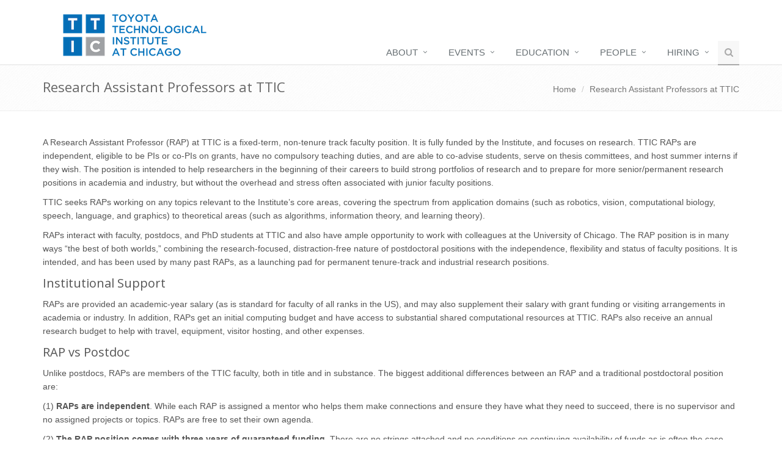

--- FILE ---
content_type: text/html
request_url: https://ttic.edu/research-assistant-professor/
body_size: 5657
content:
<!DOCTYPE html>


<html lang="en">
<head>

  <title>TTIC Research Assistant Professors at TTIC</title>

	
	<meta charset="utf-8">
	<meta name="viewport" content="width=device-width, initial-scale=1.0">
	<meta name="description" content="">
	<meta name="author" content="">

	
	<link rel="shortcut icon" href="/favicon.ico">

	
	<link rel='stylesheet' type='text/css' href='//fonts.googleapis.com/css?family=Open+Sans:400,300,600&amp;subset=cyrillic,latin'>
	<link rel='stylesheet' type='text/css' href='https://cdnjs.cloudflare.com/ajax/libs/font-awesome/6.7.2/css/all.min.css'>

	
	<link rel="stylesheet" href="/assets/plugins/bootstrap/css/bootstrap.min.css">
	<link rel="stylesheet" href="/assets/css/style.css">

	
	<link rel="stylesheet" href="/assets/css/headers/header-default.css">
	<link rel="stylesheet" href="/assets/css/footers/footer-v1.css">

	
	<link rel="stylesheet" href="/assets/plugins/animate.css">
	<link rel="stylesheet" href="/assets/plugins/line-icons/line-icons.css">
	<link rel="stylesheet" href="/assets/plugins/font-awesome/css/font-awesome.min.css">
  <link rel="stylesheet" href="/assets/plugins/parallax-slider/css/parallax-slider.css">

	
	<link rel="stylesheet" href="/assets/css/theme-colors/blue.css" id="style_color">

	
	<link rel="stylesheet" href="/assets/css/custom.css">

	
  <script
    src="https://tracking.ttic.edu/api/script.js"
    data-site-id="f6a7836eac70"
    defer
></script>
  

</head>

<body>
	<div class="wrapper">
		
		<div class="header">
			<div class="container">
				
				<a class="logo" href="/">
					<img src="/img/logo.png" alt="Logo">
				</a>
				

	
				<button type="button" class="navbar-toggle" data-toggle="collapse" data-target=".navbar-responsive-collapse">
					<span class="sr-only">Toggle navigation</span>
					<span class="fa fa-bars"></span>
				</button>
				
			</div>

			
			<div class="collapse navbar-collapse mega-menu navbar-responsive-collapse">
				<div class="container">
					<ul class="nav navbar-nav">

            
            <li class="dropdown">
              <a href="javascript:void(0);" class="dropdown-toggle" data-toggle="dropdown">
                About
              </a>
              <ul class="dropdown-menu">
                <li><a href="/about">About TTIC</a></li>
                <li><a href="/awards-honors">Awards and Honors</a></li>
                <li><a href="/timeline">Timeline & History</a></li>
                <li><a href="/dl/annual_report.pdf">Annual Report</a></li>
                <li><a href="/outreach">Community & Outreach</a></li> 
                <li><a href="/computing-at-ttic">Computing at TTIC</a></li>
                <li><a href="/industry-affiliate-program">Industry Affiliates Program</a></li>
                <li><a href="/news">News</a></li>
                <li><a href="/faq">FAQ</a></li>
                <li><a href="/ttij">About TTIJ</a></li>
                <li><a href="/contact">Contact</a></li>
              </ul>
            </li>
						

            
            <li class="dropdown">
              <a href="javascript:void(0);" class="dropdown-toggle" data-toggle="dropdown">
                Events
              </a>
              <ul class="dropdown-menu">
                <li><a href="/dls">Distinguished Lecture Series</a></li>
                <li><a href="/colloquium">TTIC Colloquium</a></li>
                <li><a href="/young-researcher">Young Researcher Seminar Series</a></li>
                <li><a href="/research-at-ttic">Research at TTIC</a></li>
                <li><a href="/workshops">Workshops</a></li>
                <li><a href="/calendar">Calendar</a></li>
              </ul>
            </li>

            
            <li class="dropdown">
              <a href="javascript:void(0);" class="dropdown-toggle" data-toggle="dropdown">
                Education
              </a>
              <ul class="dropdown-menu">
                <li><a href="/courses">Courses</a></li>
                <li><a href="/phd-program">PhD Program</a></li>
                <li><a href="/studentapplication">Admissions</a></li>
                <li><a href="/student-life">Student Life</a></li>
                <li><a href="/financial-support">Financial Support</a></li>
                <li><a href="/international">International Scholars</a></li>
                <li><a href="/currentstudent">For Current Students</a></li>
                <li><a href="/alumni-services">Alumni Services</a></li>
              </ul>
            </li>
            

            
            <li class="dropdown">
              <a href="javascript:void(0);" class="dropdown-toggle" data-toggle="dropdown">
                People
              </a>
              <ul class="dropdown-menu">
                <li><a href="/faculty">Faculty</a></li>
                <li><a href="/postdoc">Postdoctoral</a></li>
                <li><a href="/students">Students</a></li>
                <li><a href="/administrative">Administrative</a></li>
                <li><a href="/board">Board of Trustees</a></li>
                <li><a href="/eac">External Advisory Committee</a></li>
                <li><a href="/highlights">Highlights</a></li>
                <li><a href="/faculty-alumni">Faculty Alumni</a></li>
                <li><a href="/postdoctoral-alumni">Postdoctoral Alumni</a></li>
                <li><a href="/student-alumni">Student Alumni</a></li>
              </ul>
            </li>
            

            
            <li class="dropdown">
              <a href="javascript:void(0);" class="dropdown-toggle" data-toggle="dropdown">
                Hiring
              </a>
              <ul class="dropdown-menu">
                <li><a href="/faculty-hiring">Tenure-track Faculty</a></li>
                <li><a href="/faculty-hiring">Research Faculty</a></li>
                <li><a href="/visiting-senior-hiring">Visiting Faculty</a></li>
                <li><a href="/visiting-senior-hiring">Senior Faculty</a></li>
                <li><a href="/postdoc-hiring">Postdoctoral Scholars</a></li>
                <li><a href="/visiting-student">Visiting Student/Intern</a></li>
                <li><a href="/staff-hiring">Staff</a></li>
                <li><a href="/outreach">Community & Outreach</a></li> 
              </ul>
            </li>
            

						
						<li>
							<i class="search fa fa-search search-btn"></i>
							<div class="search-open">
                <form action="//google.com/search" method="get" accept-charset="UTF-8" role="search">
								<div class="input-group animated fadeInDown">
									<input type="search" name="q" results="0" class="form-control" placeholder="Search">
                  <input type="hidden" name="q" value="site:http://www.ttic.edu/">
									<span class="input-group-btn">
										<button class="btn-u" type="submit">Go</button>
									</span>
								</div>
                </form>
							</div>
						</li>
						
					</ul>
				</div>
			</div>
		</div>
		

    
		<div class="breadcrumbs">
			<div class="container">
        <h1 class="pull-left">Research Assistant Professors at TTIC</h1>
        
          
        
        
        
				<ul class="pull-right breadcrumb">
          <li><a href="/">Home</a></li>
          
            
              
              
                  <li><a href='http://www.ttic.edu/research-assistant-professor'>Research Assistant Professors at TTIC</a></li>
                  
              
            
          
            
              
              
            
          
				</ul>
			</div>
		</div>
		



<div class="container content height-500">
  

<p>A Research Assistant Professor (RAP) at TTIC is a fixed-term, non-tenure track faculty position. It is fully funded by the Institute, and focuses on research. TTIC RAPs are independent, eligible to be PIs or co-PIs on grants, have no compulsory teaching duties, and are able to co-advise students, serve on thesis committees, and host summer interns if they wish. The position is intended to help researchers in the beginning of their careers to build strong portfolios of research and to prepare for more senior/permanent research positions in academia and industry, but without the overhead and stress often associated with junior faculty positions.</p>

<p>TTIC seeks RAPs working on any topics relevant to the Institute’s core areas, covering the spectrum from application domains (such as robotics, vision, computational biology, speech, language, and graphics) to theoretical areas (such as algorithms, information theory, and learning theory).</p>

<p>RAPs interact with faculty, postdocs, and PhD students at TTIC and also have ample opportunity to work with colleagues at the University of Chicago. The RAP position is in many ways “the best of both worlds,” combining the research-focused, distraction-free nature of postdoctoral positions with the independence, flexibility and status of faculty positions. It is intended, and has been used by many past RAPs, as a launching pad for permanent tenure-track and industrial research positions.</p>

<h3 id="institutional-support">Institutional Support</h3>

<p>RAPs are provided an academic-year salary (as is standard for faculty of all ranks in the US), and may also supplement their salary with grant funding or visiting arrangements in academia or industry. In addition, RAPs get an initial computing budget and have access to substantial shared computational resources at TTIC. RAPs also receive an annual research budget to help with travel, equipment, visitor hosting, and other expenses.</p>

<h3 id="rap-vs-postdoc">RAP vs Postdoc</h3>

<p>Unlike postdocs, RAPs are members of the TTIC faculty, both in title and in substance. The biggest additional differences between an RAP and a traditional postdoctoral position are:</p>

<p>(1) <strong>RAPs are independent</strong>. While each RAP is assigned a mentor who helps them make connections and ensure they have what they need to succeed, there is no supervisor and no assigned projects or topics. RAPs are free to set their own agenda.</p>

<p>(2) <strong>The RAP position comes with three years of guaranteed funding</strong>. There are no strings attached and no conditions on continuing availability of funds as is often the case with postdocs.</p>

<p>(3) <strong>RAPs are eligible to serve as PIs on grants</strong>, which is not typically possible in postdoctoral positions.</p>

<p>(4) <strong>RAPs can select and supervise visiting students</strong>. These students are funded by the research budget provided by TTIC, by external funds, and/or by sharing funding with other TTIC faculty members.</p>

<h3 id="rap-vs-assistant-professor">RAP vs. Assistant Professor</h3>

<p>The main difference is that RAP is a fixed-term appointment (the full term is three years, although some RAPs choose to go on the job market for their next position and leave earlier). The RAP position offers many of the advantages and perks of a typical tenure-track assistant professor, but without most of the associated stress:</p>

<p>(1) <strong>RAPs do not have to teach. However, they can teach if they choose to</strong>. Some past RAPs have taught core TTIC courses, and others have offered courses of their own design.</p>

<p>(2) <strong>RAPs can and usually do work with students</strong> (at TTIC and at the University of Chicago), but are not expected to support them financially. RAPs do not serve as sole primary advisors for TTIC PhD students, but often are co-advisors.</p>

<p>(3) <strong>RAPs are not expected to raise extramural funds</strong>, but if they choose, they may be PIs or co-PIs on grant proposals, to both government agencies and corporate sponsors. Many RAPs do this to build skills in grant writing, to establish connections with peers and funding agencies, and to obtain additional funding for their work. In most cases, when an RAP receives a grant at TTIC and then accepts a faculty position elsewhere, the balance at the end of the RAP position can be transferred to the new institution, helping the newly minted tenure-track faculty hit the ground running.</p>

<p>(4) <strong>RAPs are not required to engage in internal service at the Institute</strong>, although they often choose to serve on thesis committees of students they advise, participate in the faculty hiring process, and get involved in other ways such as workshop organization.</p>

<h3 id="rap-vs-research-scientist-and-similar-positions">RAP vs. “Research Scientist” and similar positions</h3>

<p>Many academic institutions have non-tenure track positions, often with “research” in the title. These are usually “soft money” positions, with the salary and research budget tied to a specific project or topic and/or working with a particular team, and they often lack guarantees beyond a single year or less. In contrast, RAPs have a guaranteed salary and budget for three years and are fully independent in their choice of research topics and collaborators. More generally, while many traditional non-tenure track research positions are intended as a career track parallel to tenured faculty, RAPs are designed to be a fixed-term stepping stone position.</p>

<h3 id="current-and-past-raps">Current and past RAPs</h3>

<p>Current RAPs are listed on TTIC’s <a href="/faculty">Faculty page</a>. Previous RAPs can be seen on our <a href="/faculty-alumni">Faculty Alumni</a> page. Many of them have gone on to tenure-track positions in top academic institutions and to research scientist positions at leading industrial research labs.</p>

<h3 id="hiring">Hiring</h3>

<p>To apply for a Research Assistant Professor please visit the <a href="/faculty-hiring">hiring page</a>.</p>

</div>


		
		<div id="footer-v2" class="footer-v2">
			<div class="footer">
				<div class="container">
					<div class="row">
						
						<div class="col-md-4 md-margin-bottom-40">
							<a href="/"><img id="logo-footer" class="footer-logo" width="175" src="/img/logo-square.jpg" alt=""></a>
							<p class="margin-bottom-20">Our mission is to achieve international impact through world-class research and education in fundamental computer science and information technology.</p>
						</div>
						

						
						<div class="col-md-4 md-margin-bottom-40">
							<div class="headline"><h2 class="heading-sm">Internal Links</h2></div>
							<ul class="list-unstyled link-list">
								<li><a href="http://intranet.ttic.edu">Intranet</a><i class="fa fa-angle-right"></i></li>
								<li><a href="http://it.ttic.edu">IT Docs</a><i class="fa fa-angle-right"></i></li>
								<li><a href="/currentstudent">Current Students</a><i class="fa fa-angle-right"></i></li>
								<li><a href="/dhsm-resources">Discrimination, Harassment and <br />Sexual Misconduct Resources</a><i class="fa fa-angle-right"></i></li>
                <li><a href="/housing-insecurity-support">Housing Insecurity Support</a><i class="fa fa-angle-right"></i></li>
								<li><a href="/notice-of-non-discrimination">Notice of Non-Discrimination</a><i class="fa fa-angle-right"></i></li>
                <li><a href="http://ttic.edu/facilities-request">Facilities Request</a><i class="fa fa-angle-right"></i></li>
                <li><a href="http://ttic.edu/guest-seating-request">Guest Seating Request</a><i class="fa fa-angle-right"></i></li>
								<li><a href="/ibhe">IBHE Complaint</a><i class="fa fa-angle-right"></i></li>
                <li><a href="/speaker-consent-form">Speaker Consent Form</a><i class="fa fa-angle-right"></i></li>
							</ul>
						</div>
						

						
            
						

						
						<div class="col-md-4 md-margin-bottom-40">
							<div class="headline"><h2 class="heading-sm">Contact Us</h2></div>
							<address class="md-margin-bottom-40">
								<i class="fa fa-home"></i>6045 South Kenwood Ave<br />Chicago, IL 60637<br />
								<i class="fa fa-phone"></i>Phone: 773 834 2500<br />
								<i class="fa fa-globe"></i>Website: <a href="http://www.ttic.edu">www.ttic.edu</a> <br />
								<i class="fa fa-envelope"></i>Email: <a href="mailto:contact@ttic.edu">contact@ttic.edu</a> <br />
                <i class="fa fa-instagram"></i>Instagram: <a href="https://instagram.com/ttic_connect">@ttic_connect</a><br />
                <i class="fa fa-linkedin"></i>LinkedIn: <a href="https://www.linkedin.com/company/toyota-technological-institute-at-chicago-ttic-">TTIC</a><br />
                <i class="fa fa-twitter"></i>Twitter: <a href="https://www.twitter.com/TTIC_Connect">@TTIC_Connect</a> <br />
                <i class="fa-brands fa-bluesky"></i>BlueSky: <a href="https://bsky.app/profile/tticconnect.bsky.social">@TTICconnect.bsky.social</a> <br />
                <i class="fa fa-youtube"></i>YouTube: <a href="https://www.youtube.com/@ttic_connect">@TTIC_Connect</a>
							</address>
						</div>
						
					</div>
				</div>
			</div>

			<div class="copyright">
				<div class="container">
					<p class="text-center">Copyright &copy; <script type="text/javascript">document.write(new Date().getFullYear());</script> <a href="/">Toyota Technological Institute at Chicago</a></p>
				</div>
			</div>
		</div>
		
	</div>

	
	<script type="text/javascript" src="/assets/plugins/jquery/jquery.min.js"></script>
	<script type="text/javascript" src="/assets/plugins/jquery/jquery-migrate.min.js"></script>
	<script type="text/javascript" src="/assets/plugins/bootstrap/js/bootstrap.min.js"></script>
	
	<script type="text/javascript" src="/assets/plugins/back-to-top.js"></script>
	<script type="text/javascript" src="/assets/plugins/smoothScroll.js"></script>
  <script type="text/javascript" src="/assets/plugins/parallax-slider/js/modernizr.js"></script>
  <script type="text/javascript" src="/assets/plugins/parallax-slider/js/jquery.cslider.js"></script>
  
  <script src="https://maps.googleapis.com/maps/api/js?key=AIzaSyCLwTGzo3c7nN8wuuq4ZzjKRDzjVOwPoOc"></script>
  <script type="text/javascript" src="/assets/plugins/gmap/gmap.js"></script>
	
	<script type="text/javascript" src="/assets/js/custom.js"></script>
	
  <script type="text/javascript" src="/assets/js/app.js"></script>
  <script type="text/javascript" src="/assets/js/plugins/parallax-slider.js"></script>
  <script type="text/javascript">
    jQuery(document).ready(function() {
      App.init();
      ParallaxSlider.initParallaxSlider();
      Custom.initMap();
    });
  </script>


  <script async src="https://www.googletagmanager.com/gtag/js?id=G-V57ZMS2WN0"></script>
  <script>
    window.dataLayer = window.dataLayer || [];
    function gtag(){dataLayer.push(arguments);}
      gtag('js', new Date());
      gtag('config', 'G-V57ZMS2WN0');
  </script>

	
</div>
</body>
</html>



--- FILE ---
content_type: text/css
request_url: https://ttic.edu/assets/css/theme-colors/blue.css
body_size: 5630
content:
/*
* Version: 1.8
* Blue Color: #006eb6;
* Blue Hover Color: #2980b9;
* Additional color: #deeffc;
* rgba(52, 152, 219, 1);
*/

a {
  color: #006eb6;
}
a:focus,
a:hover,
a:active {
	color: #006eb6;
}
.color-green {
	color: #006eb6;
}
a.read-more:hover {
	color:#006eb6;
}
.linked:hover {
	color:#006eb6;
}

/* Headers Default
------------------------------------*/
.header .navbar-nav > .active > a {
  color: #006eb6;
}
.header .navbar-nav > .active > a {
  border-color: #006eb6;
}
.header .dropdown-menu {
	border-top: solid 2px #006eb6;
}
.header .navbar-nav > li:hover > a {
  color: #2980b9;
}
.header .nav > li > .search:hover {
  border-bottom-color: #2980b9;
  color: #2980b9;
}
.header .navbar-nav > li > a:hover,
.header .navbar-nav > .active > a {
  border-bottom-color: #006eb6;
}
.header .navbar-toggle {
  border-color: #2980b9;
}
.header .navbar-toggle,
.header .navbar-toggle:hover,
.header .navbar-toggle:focus {
  background:  #006eb6;
}
.header .navbar-toggle:hover {
  background:  #2980b9 !important;
}
.header .navbar-nav > .open > a,
.header .navbar-nav > .open > a:hover,
.header .navbar-nav > .open > a:focus {
  color: #006eb6;
}

/* Design for max-width: 991px */
@media (max-width: 991px) {
	.header .navbar-nav > .active > a,
	.header .navbar-nav > .active > a:hover,
	.header .navbar-nav > .active > a:focus {
	  background:  #006eb6;
	  color: #fff !important;
	}
	.header .navbar-nav > .active > a {
	  border-color: #eee;
	}
	.header .nav > li > .search:hover {
	  background:  #006eb6;
	}
}

/*Dark version*/
@media (max-width: 991px) {
	.header.header-dark .navbar-nav .dropdown > a:hover {
		color: #006eb6;
	}
}

@media (min-width: 992px) {
	.header.header-dark .navbar-nav > li > a:hover,
	.header.header-dark .navbar-nav > .active > a {
		color: #006eb6 !important;
	}
}

/* Headers v1
------------------------------------*/
/*Fix hover color for the little icons v1.9*/
.header-v1 .topbar-v1 .top-v1-data li a:hover i {
	color: #006eb6;
}

.header-v1 .navbar-default .navbar-nav > .active > a,
.header-v1 .navbar-default .navbar-nav > li > a:hover,
.header-v1 .navbar-default .navbar-nav > li > a:focus {
  color: #006eb6;
}
.header-v1 .dropdown-menu {
  border-color: #006eb6
}
.header-v1 .navbar-default .navbar-nav > li:hover > a {
  color: #006eb6;
}
.header-v1 .navbar .nav > li > .search:hover {
  color: #006eb6;
}
.header-v1 .navbar .nav > li > .search:hover {
  color: #006eb6;
}
.header-v1 .navbar-default .navbar-toggle {
  border-color: #2980b9;
}
.header-v1 .navbar-toggle,
.header-v1 .navbar-default .navbar-toggle:hover,
.header-v1 .navbar-default .navbar-toggle:focus {
  background:  #006eb6;
}
.header-v1 .navbar-toggle:hover {
  background:  #2980b9 !important;
}

/* Design for max-width: 991px */
@media (max-width: 991px) {
	.header-v1 .navbar-default .navbar-nav > li:hover > a {
  	border-color:  #eee;
	}
	.header-v1 .navbar-default .navbar-nav > .active > a,
	.header-v1 .navbar-default .navbar-nav > .active > a:hover,
	.header-v1 .navbar-default .navbar-nav > .active > a:focus {
	  background-color: #006eb6;
	}
	.header-v1 .navbar-default .navbar-nav > .active > a {
	  border-color: #eee;
	}
	.header-v1 .navbar .nav > li > .search:hover {
	  background-color: #006eb6;
	}
}

/* Headers v2
------------------------------------*/
.header-v2 .dropdown-menu {
  border-color: #006eb6;
}
.header-v2 .navbar-default .navbar-toggle {
  border-color: #2980b9;
}
.header-v2 .navbar-toggle,
.header-v2 .navbar-default .navbar-toggle:hover,
.header-v2 .navbar-default .navbar-toggle:focus {
  background:  #006eb6;
}
.header-v2 .navbar-toggle:hover {
  background:  #2980b9 !important;
}

/* Design for max-width: 991px */
@media (max-width: 991px) {
	.header-v2 .navbar-default .navbar-nav > .active > a,
	.header-v2 .navbar-default .navbar-nav > .active > a:hover,
	.header-v2 .navbar-default .navbar-nav > .active > a:focus {
	  background:  #006eb6;
	  color: #fff !important;
	}
	.header-v2 .navbar-default .navbar-nav > li > a:hover {
   	color: #006eb6;
	}
}

/* Headers v3
------------------------------------*/
.header-v3 .navbar-default .navbar-nav > .active > a {
  color: #006eb6;
}
.header-v3 .navbar-default .navbar-nav > li:hover > a {
  color: #2980b9;
}
.header-v3 .dropdown-menu {
  border-color: #006eb6;
}
.header-v3 .navbar-default .navbar-toggle {
  border-color: #2980b9;
}
.header-v3 .navbar-toggle,
.header-v3 .navbar-default .navbar-toggle:hover,
.header-v3 .navbar-default .navbar-toggle:focus {
  background:  #006eb6;
}
.header-v3 .navbar-toggle:hover {
  background:  #2980b9 !important;
}
.header-v3 .navbar .nav > li > .search:hover {
  background: inherit;
  color: #006eb6;
}

/* Design for max-width: 991px */
@media (max-width: 991px) {

	.header-v3 .navbar-default .navbar-nav > .active > a,
	.header-v3 .navbar-default .navbar-nav > .active > a:hover,
	.header-v3 .navbar-default .navbar-nav > .active > a:focus {
	  background:  #006eb6;
	  color: #fff !important;
	}
	.header-v3 .navbar-default .navbar-nav > .active > a {
	  border-color: #eee;
	}
	.header-v3 .navbar .nav > li > .search:hover {
	  background:  #006eb6;
	}
}

/* Headers v4
------------------------------------*/
/*Fix hover color for the little icons v1.9*/
.topbar-v1 .top-v1-data li a:hover i {
	color: #006eb6;
}
.header-v4 .navbar-default .navbar-nav > li > a:hover,
.header-v4 .navbar-default .navbar-nav > .active > a {
  border-color: #006eb6;
}
.header-v4 .navbar-default .navbar-nav > .active > a {
  color: #006eb6;
}
.header-v4 .navbar-default .navbar-nav > li:hover > a {
  border-color:  #006eb6;
  color: #2980b9;
}
.header-v4 .navbar .nav > li > .search:hover {
  color: #006eb6;
}
.header-v4 .navbar-default .navbar-nav > .open > a,
.header-v4 .navbar-default .navbar-nav > .open > a:hover,
.header-v4 .navbar-default .navbar-nav > .open > a:focus {
  color: #006eb6;
}

/* Design for max-width: 991px */
@media (max-width: 991px) {
	.header-v4 .navbar-default .navbar-nav > li:hover > a {
  border-color:  #eee;
	}
	.header-v4 .navbar-default .navbar-nav > .active > a,
	.header-v4 .navbar-default .navbar-nav > .active > a:hover,
	.header-v4 .navbar-default .navbar-nav > .active > a:focus {
	  color: #006eb6 !important;
	}
	.header-v4 .navbar-default .navbar-nav > .active > a {
	  border-color: #eee;
	}
	.header-v4 .navbar .nav > li > .search:hover {
	  background:  #006eb6;
	}
}

/* Headers v5
------------------------------------*/
/*bug fixed v1.9*/
@media (min-width: 992px) {
	.header-v5 .navbar-default .navbar-nav > li > a:hover,
	.header-v5 .navbar-default .navbar-nav > .active > a {
	  border-top: 2px solid #006eb6;
	}
}
.header-v5 .navbar-default .navbar-nav > .active > a {
  color: #006eb6;
}
.header-v5 .navbar-default .navbar-nav > li:hover > a {
  color: #006eb6;
}
.header-v5 .navbar-default .navbar-nav > .open > a,
.header-v5 .navbar-default .navbar-nav > .open > a:hover,
.header-v5 .navbar-default .navbar-nav > .open > a:focus {
  color: #006eb6;
}
.header-v5 .dropdown-menu li > a:hover {
  background:  #006eb6;
}
.header-v5 .dropdown-menu .active > a,
.header-v5 .dropdown-menu li > a:hover {
  background:  #006eb6;
}
.header-v5 .dropdown-menu {
  border-color: #006eb6;
}
.header-v5 .dropdown-menu li.dropdown-submenu:hover > a {
  background:  #006eb6;
}
.header-v5 .dropdown-menu .style-list li > a:hover {
  background: none;
}
.header-v5 .style-list li a:hover {
  color: #006eb6;
}

/*bug fixed v1.9*/
.header-v5 .subtotal .subtotal-cost {
    color: #006eb6;
}

/*bug fixed v1.9*/
@media (max-width: 991px) {
    /*Responsive code for max-width: 991px*/
	.header-v5 .navbar-default .navbar-nav > .active > a,
    .header-v5 .navbar-default .navbar-nav > .active > a:hover,
    .header-v5 .navbar-default .navbar-nav > .active > a:focus {
        background: #006eb6 !important;
    }
}
/* Shopping cart
------------------------------------*/
/*Keeping the cart gray v1.9*/
/*.header-v5 .shop-badge.badge-icons i {
  color: #006eb6;
}*/
.header-v5 .shop-badge span.badge-sea {
  background:  #006eb6;
}
.header-v5 .badge-open {
  border-top: 2px solid #006eb6;
  box-shadow: 0 5px 5px 0 rgba(52, 152, 219, 0.075);
}

/* Header v6
------------------------------------*/
/* Search */
.header-v6 .shopping-cart .shopping-cart-open {
	border-top-color: #006eb6 !important;
}
.header-v6 li.menu-icons span.badge {
	background: #006eb6;
}
/* Dropdown Menu */
.header-v6 .dropdown-menu {
	border-top-color: #006eb6;
}

/* Media Queries */
@media (max-width: 991px) {
	/* Navbar Nav */
	.header-v6 .navbar-nav > .active > a,
	.header-v6 .navbar-nav > .active > a:hover,
	.header-v6 .navbar-nav > .active > a:focus {
		color: #006eb6 !important;
	}
	.header-v6 .nav .open > a,
	.header-v6 .nav .open > a:hover,
	.header-v6 .nav .open > a:focus {
	  border-color: #eee;
	}
	.header-v6 .navbar-nav > li > a:hover,
	.header-v6 .navbar-nav .open .dropdown-menu > li > a:hover,
	.header-v6 .navbar-nav .open .dropdown-menu > li > a:focus,
	.header-v6 .navbar-nav .open .dropdown-menu > .active > a,
	.header-v6 .navbar-nav .open .dropdown-menu > .active > a:hover,
	.header-v6 .navbar-nav .open .dropdown-menu > .active > a:focus {
		color: #006eb6 !important;
	}
	.header-v6 .mega-menu .equal-height-list li a:hover {
		color: #006eb6 !important;
	}

	/* Classic Dark */
	.header-v6 .mega-menu .equal-height-list li a:hover {
		color: #006eb6;
	}

	/* Dark Responsive Navbar */
	.header-v6.header-dark-res-nav .navbar-nav > li a:hover,
	.header-v6.header-dark-res-nav .navbar-nav .open .dropdown-menu > li > a:hover {
		color: #006eb6;
	}
	.header-v6.header-dark-res-nav .nav .open > a,
	.header-v6.header-dark-res-nav .nav .open > a:hover,
	.header-v6.header-dark-res-nav .nav .open > a:focus {
	  border-color: #555;
	}
}

@media (min-width: 992px) {
	/* Default Style */
	.header-fixed .header-v6.header-fixed-shrink .navbar-nav .active > a,
	.header-fixed .header-v6.header-fixed-shrink .navbar-nav li > a:hover {
		color: #006eb6 !important;
	}
	.header-v6 .dropdown-menu .active > a,
	.header-v6 .dropdown-menu li > a:hover,
	.header-fixed .header-v6.header-fixed-shrink .dropdown-menu .active > a,
	.header-fixed .header-v6.header-fixed-shrink .dropdown-menu li > a:hover {
		color: #006eb6 !important;
	}
	.header-fixed .header-v6.header-fixed-shrink .navbar-nav .active > a,
	.header-fixed .header-v6.header-fixed-shrink .navbar-nav li > a:hover {
		color: #006eb6;
	}

	/* Classic White */
	.header-fixed .header-v6.header-classic-white .navbar-nav .active > a,
	.header-fixed .header-v6.header-classic-white .navbar-nav li > a:hover {
		color: #006eb6;
	}

	/* Classic Dark */
	.header-v6.header-classic-dark .navbar-nav .active > a,
	.header-v6.header-classic-dark .navbar-nav li > a:hover,
	.header-fixed .header-v6.header-classic-dark.header-fixed-shrink .navbar-nav .active > a,
	.header-fixed .header-v6.header-classic-dark.header-fixed-shrink .navbar-nav li > a:hover {
		color: #006eb6;
	}
	.header-v6.header-classic-dark .dropdown-menu .active > a,
	.header-v6.header-classic-dark .dropdown-menu li > a:hover {
		color: #006eb6 !important;
	}

	/* Dark Dropdown */
	.header-v6.header-dark-dropdown .dropdown-menu .active > a,
	.header-v6.header-dark-dropdown .dropdown-menu li > a:hover {
		color: #006eb6;
	}

	/* Dark Scroll */
	.header-fixed .header-v6.header-dark-scroll.header-fixed-shrink .navbar-nav .active > a,
	.header-fixed .header-v6.header-dark-scroll.header-fixed-shrink .navbar-nav li > a:hover {
		color: #006eb6;
	}
}

/* Header v7
------------------------------------*/
.header-v7 .navbar-default .navbar-nav > li > a:hover,
.header-v7 .navbar-default .navbar-nav > li.active > a {
	color: #006eb6 !important;
}
.header-v7 .dropdown-menu .active > a,
.header-v7 .dropdown-menu li > a:focus,
.header-v7 .dropdown-menu li > a:hover {
	color: #006eb6 !important;
}
.header-v7 .navbar-default .navbar-nav > li > a:hover,
.header-v7 .navbar-default .navbar-nav > li > a:focus,
.header-v7 .navbar-default .navbar-nav > .active > a,
.header-v7 .navbar-default .navbar-nav > .active > a:hover,
.header-v7 .navbar-default .navbar-nav > .active > a:focus {
	color: #006eb6;
}
.header-socials li a:hover {
  color: #006eb6;
}

/* Sliders
------------------------------------*/
/* Main Parallax Sldier */
.da-slide h2 i {
	background-color: rgba(52, 152, 219, 0.8);
}

/* Sequence Parallax Sldier */
.sequence-inner {
  background: -webkit-gradient(linear, 0 0, 0 bottom, from(#fff), to(#deeffc));
  background: -webkit-linear-gradient(#fff, #deeffc);
  background: -moz-linear-gradient(#fff, #deeffc);
  background: -ms-linear-gradient(#fff, #deeffc);
  background: -o-linear-gradient(#fff, #deeffc);
  background: linear-gradient(#fff, #deeffc)
}
#sequence-theme h2 {
	background: rgba(52, 152, 219, 0.8);
}
#sequence-theme .info p {
	background: rgba(52, 152, 219, 0.8);
}

/* Buttons
------------------------------------*/
.btn-u {
	background: #006eb6;
}
.btn-u:hover,
.btn-u:focus,
.btn-u:active,
.btn-u.active,
.open .dropdown-toggle.btn-u {
	background: #2980b9;
	color: #fff;
}

/* Buttons Color */
.btn-u-split.dropdown-toggle {
   border-left: solid 1px #2980b9;
}

/* Bordered Buttons */
.btn-u.btn-brd {
  border-color: #006eb6;
}
.btn-u.btn-brd:hover {
  color: #2980b9;
  border-color: #2980b9;
}
.btn-u.btn-brd.btn-brd-hover:hover {
  background: #2980b9;
}

/* Service
------------------------------------*/
.service .service-icon {
	color:#006eb6;
}

/* Service Blocks */
.service-alternative .service:hover {
	background:#006eb6;
}

.service-box-v1 li:hover {
  color: #006eb6;
}

.service-box-v1 p::after {
  background: #006eb6;
}

/* Thumbnail (Recent Work)
------------------------------------*/
.thumbnail-style h3 a:hover {
	color:#006eb6;
}
.thumbnail-style a.btn-more {
	background:#006eb6;
}
.thumbnail-style a.btn-more:hover {
	box-shadow:0 0 0 2px #2980b9;
}

/* Typography
------------------------------------*/
/* Heading */
.headline h2,
.headline h3,
.headline h4 {
	border-bottom:2px solid #006eb6;
}

/* Blockquote */
blockquote:hover {
	border-left-color:#006eb6;
}
.hero {
	border-left-color: #006eb6;
}
blockquote.hero.hero-default {
  background: #006eb6;
}
blockquote.hero.hero-default:hover {
  background: #2980b9;
}

/* Carousel
------------------------------------*/
.carousel-arrow a.carousel-control:hover {
	color: #006eb6;
}

/* Footer
------------------------------------*/
.footer a,
.copyright a,
.footer a:hover,
.copyright a:hover {
	color: #006eb6;
}

/* Footer Blog */
.footer .dl-horizontal a:hover {
	color:#006eb6 !important;
}

/* Blog Posts
------------------------------------*/
.posts .dl-horizontal a:hover {
	color:#006eb6;
}
.posts .dl-horizontal:hover dt img,
.posts .dl-horizontal:hover dd a {
	color: #006eb6;
	border-color: #006eb6 !important;
}

/* Post Comment */
.post-comment h3,
.blog-item .media h3,
.blog-item .media h4.media-heading span a {
	color: #006eb6;
}

/* Tabs
------------------------------------*/
/* Tabs v1 */
.tab-v1 .nav-tabs {
	border-bottom: solid 2px #006eb6;
}
.tab-v1 .nav-tabs > .active > a,
.tab-v1 .nav-tabs > .active > a:hover,
.tab-v1 .nav-tabs > .active > a:focus {
	background: #006eb6;
}
.tab-v1 .nav-tabs > li > a:hover {
	background: #006eb6;
}

/* Tabs v2 */
.tab-v2 .nav-tabs li.active a {
	border-top: solid 2px #006eb6;
}

/* Tabs v3 */
.tab-v3 .nav-pills li a:hover,
.tab-v3 .nav-pills li.active a {
	background: #006eb6;
	border: solid 1px #2980b9;
}

/* Tabs v6 */
.tab-v6 .nav-tabs > li.active > a,
.tab-v6 .nav-tabs > li.active > a:hover,
.tab-v6 .nav-tabs > li.active > a:focus {
	border-color: #006eb6;
}

.tab-v6 .nav-tabs > li > a:hover {
	border-bottom: 1px solid #006eb6;
}

/* Accardion
------------------------------------*/
.acc-home a.active,
.acc-home a.accordion-toggle:hover {
	color:#006eb6;
}
.acc-home .collapse.in {
	border-bottom:solid 1px #006eb6;
}

/* Testimonials
------------------------------------*/
.testimonials .testimonial-info {
	color: #006eb6;
}
.testimonials .carousel-arrow i:hover {
	background: #006eb6;
}

/* Info Blocks
------------------------------------*/
.info-blocks:hover i.icon-info-blocks {
	color: #006eb6;
}

/* Breadcrumb
------------------------------------*/
.breadcrumb li.active,
.breadcrumb li a:hover {
	color:#006eb6;
}

/* About Page
------------------------------------*/
.team .thumbnail-style:hover h3 a {
	color:#006eb6 !important;
}

/* Social Icons */
.team ul.team-socail li i:hover {
	background: #006eb6;
}

/* Right Sidebar
------------------------------------*/
/* Right Sidebar */
.who li i,
.who li:hover i,
.who li:hover a {
	color:#006eb6;
}

/* Privacy Page
------------------------------------*/
.privacy a:hover {
	color:#006eb6;
}

/* Portfolio Page
------------------------------------*/
/* Portfolio v1 */
.view a.info:hover {
	background: #006eb6;
}

/* Portfolio v2 */
.sorting-block .sorting-nav li.active {
	color: #006eb6;
	border-bottom: solid 1px #006eb6;
}
.sorting-block .sorting-grid li a:hover span.sorting-cover {
	background: #006eb6;
}

/* Blog Page
------------------------------------*/
.blog h3 {
	color:#006eb6;
}
.blog li a:hover {
	color:#006eb6;
}

/* Blog Tags */
ul.blog-tags a:hover {
	background: #006eb6;
}
.blog-post-tags ul.blog-tags a:hover {
  background:  #006eb6;
}

/* Blog Photos */
.blog-photos li img:hover {
	box-shadow: 0 0 0 2px #006eb6;
}

/* Blog Latest Tweets */
.blog-twitter .blog-twitter-inner:hover {
	border-color: #006eb6;
	border-top-color: #006eb6;
}
.blog-twitter .blog-twitter-inner:hover:after {
	border-top-color: #006eb6;
}
.blog-twitter .blog-twitter-inner a {
	color: #006eb6;
}

/* Blog Item Page
------------------------------------*/
.blog-item h4.media-heading span a {
	color:#006eb6;
}

/* Coming Soon Page
------------------------------------*/
.coming-soon-border {
	border-top: solid 3px #006eb6;
}

/* Search Page
------------------------------------*/
.booking-blocks p a {
	color: #006eb6;
}

/* Icons Page
------------------------------------*/
.icon-page li:hover {
	color:#006eb6;
}

/* Glyphicons */
.glyphicons-demo a:hover {
	color: #006eb6;
	text-decoration: none;
}

/* Social Icons
------------------------------------*/
.social-icons-v1 i:hover {
  color: #fff;
  background: #006eb6;
}

/* Magazine Page
------------------------------------*/
/* Magazine News */
.magazine-news .by-author strong {
	color: #006eb6;
}

.magazine-news a.read-more {
	color: #006eb6;
}

/* Magazine Mini News */
.magazine-mini-news .post-author strong {
	color: #006eb6;
}
.news-read-more i {
	background: #006eb6;
}

/* Sidebar Features */
.magazine-page h3 a:hover {
	color: #006eb6;
}

/* Page Features
------------------------------------*/
/* Tag Boxes v1 */
.tag-box-v1 {
	border-top: solid 2px #006eb6;
}

/* Tag Boxes v2 */
.tag-box-v2 {
	border-left: solid 2px #006eb6;
}

/* Tag Boxes v7 */
.tag-box-v7 {
	border-bottom: solid 2px #006eb6;
}

/* Font Awesome Icon Page Style */
.fa-icons li:hover {
  color: #006eb6;
}
.fa-icons li:hover i {
  background: #006eb6;
}

/* GLYPHICONS Icons Page Style */
.bs-glyphicons li:hover {
  color: #006eb6;
}

/* Navigation
------------------------------------*/
/* Pagination */
.pagination > .active > a,
.pagination > .active > span,
.pagination > .active > a:hover,
.pagination > .active > span:hover,
.pagination > .active > a:focus,
.pagination > .active > span:focus {
  background-color: #006eb6;
  border-color: #006eb6;
}
.pagination li a:hover {
  background: #2980b9;
  border-color: #2980b9;
}

/* Pager */
.pager li > a:hover,
.pager li > a:focus {
  background: #2980b9;
  border-color: #2980b9;
}
.pager.pager-v2 li > a:hover,
.pager.pager-v2 li > a:focus,
.pager.pager-v3 li > a:hover,
.pager.pager-v3 li > a:focus {
  color: #fff;
  background: #006eb6;
}

/* Registration and Login Page v2
------------------------------------*/
.reg-block {
	border-top: solid 2px #006eb6;
}

/*Image Hover
------------------------------------*/
/* Image-hover */
#effect-2 figure .img-hover {
	background: #006eb6;
}

/* Blog Large Page
------------------------------------*/
.blog h2 a:hover {
	color: #006eb6;
}

/* Timeline v1 Page
------------------------------------*/
.timeline-v1 > li > .timeline-badge i:hover {
	color: #006eb6;
}
.timeline-v1 .timeline-footer .likes:hover i {
	color: #006eb6;
}

/* Timeline v2 Page
------------------------------------*/
/* The icons */
.timeline-v2 > li .cbp_tmicon {
	background: #006eb6;
}

/* Progress Bar
------------------------------------*/
.progress-bar-u {
  background: #006eb6;
}

/* Job Inner Page
------------------------------------*/
.job-description .save-job a:hover,
.block-description .save-job a:hover {
	color: #006eb6;
}

.job-description .p-chart .overflow-h li i,
.job-description .p-chart .overflow-h li a,
.block-description .p-chart .overflow-h li i,
.block-description .p-chart .overflow-h li a {
	color: #006eb6;
}

/* Colorful-ul */
.job-description .colorful-ul li a {
	color: #006eb6;
}

/* Search Inner Page
------------------------------------*/
.s-results .related-search a:hover {
	color: #006eb6;
}
.s-results .inner-results h3 a:hover {
	color: #006eb6;
}
.s-results .up-ul li a:hover {
	color: #006eb6;
}
.s-results .down-ul li a {
	color: #006eb6;
}

/* Funny Boxes
------------------------------------*/
.funny-boxes p a {
  color: #006eb6;
}
.funny-boxes .funny-boxes-img li i {
  color: #006eb6;
}
.funny-boxes-colored p, .funny-boxes-colored h2 a, .funny-boxes-colored .funny-boxes-img li, .funny-boxes-colored .funny-boxes-img li i {
  color: #fff;
}

/* Sidebar Sub Navigation
------------------------------------*/
.sidebar-nav-v1 ul li:hover a,
.sidebar-nav-v1 ul li.active a {
  color: #006eb6;
}

/* Blockquote
------------------------------------*/
blockquote.bq-green {
  border-color: #006eb6;
}
blockquote:hover,
blockquote.text-right:hover {
  border-color: #006eb6;
}
.quote-v1 p::before {
  color: #006eb6;
}

/* Green Left Bordered Funny Box */
.funny-boxes-left-green {
  border-left: solid 2px #006eb6;
}
.funny-boxes-left-green:hover {
  border-left-color: #006eb6;
}

/* Testimonials Default
------------------------------------*/
/* Testimonials */
.testimonials .carousel-arrow i:hover {
  background: #006eb6;
}

/* Testimonials Default */
.testimonials-bg-default .item p {
  background: #006eb6;
}
.testimonials.testimonials-bg-default .item p:after,
.testimonials.testimonials-bg-default .item p:after {
  border-top-color: #006eb6;
}
.testimonials-bg-default .carousel-arrow i {
  background: #006eb6;
}
.testimonials.testimonials-bg-default .carousel-arrow i:hover {
  background: #2980b9;
}

/* Promo Page
------------------------------------*/
/* Promo Box */
.promo-box:hover strong,
.promo-box:hover strong a {
	color: #006eb6;
}

/* Typography
------------------------------------*/
.dropcap {
	color: #006eb6;
}

.dropcap-bg {
	color: #fff;
	background: #006eb6;
}

/* Breadcrumbs
------------------------------------*/
span.label-u,
span.badge-u {
  background: #006eb6;
}

/* Icons
------------------------------------*/
/* Icon Link*/
.link-icon:hover i {
  color: #006eb6;
  border: solid 1px #006eb6;
}

.link-bg-icon:hover i {
  color: #006eb6;
  background: #006eb6 !important;
  border-color: #006eb6;
}

/* Icons Backgroun Color
------------------------------------*/
i.icon-color-u {
  color: #006eb6;
  border: solid 1px #006eb6;
}
i.icon-bg-u {
  background: #006eb6;
}

/* Line Icon Page
------------------------------------*/
.line-icon-page .item:hover {
	color: #006eb6;
}

/* Colored Content Boxes
------------------------------------*/
.service-block-u {
  background: #006eb6;
}

/* Panels (Portlets)
------------------------------------*/
.panel-u {
	border-color: #006eb6;
}
.panel-u > .panel-heading {
   background: #006eb6;
}

/* Owl Carousel
------------------------------------*/
.owl-btn:hover {
  background: #006eb6;
}

/* Counter
------------------------------------*/
.counters span.counter-icon i {
	background: #006eb6;
}
.counters span.counter-icon i:after {
	border-top: 7px solid #006eb6;
}

/* SKy-Forms
------------------------------------*/
/* Buttons */
.sky-form .button {
	background: #006eb6;
}

/* Rating */
.sky-form .rating input:checked ~ label {
	color: #006eb6;
}

/* Message */
.sky-form .message {
	color: #006eb6;
}
.sky-form .message i {
	border-color: #006eb6;
}

/* Profile
------------------------------------*/
.profile .profile-post:hover span.profile-post-numb {
	color: #006eb6;
}
.profile .date-formats {
	background: #006eb6;
}
.profile .name-location span i,
.profile .name-location span a:hover {
	color: #006eb6;
}
.share-list li i {
	color: #006eb6;
}
.profile .comment-list-v2 li:hover i,
.profile .comment-list li:hover i {
	color: #006eb6;
}
.profile .profile-post.color-one {
	border-color: #006eb6;
}

/* Pricing Page
------------------------------------*/
/* Pricing Head */
.pricing:hover h4 {
	color:#006eb6;
}
.pricing-head h3 {
	background:#006eb6;
	text-shadow: 0 1px 0 #2980b9;
}
.pricing-head h4 {
	color:#999;
	background:#fcfcfc;
	border-bottom:solid 1px #deeffc;
}

/* Pricing Content */
.pricing-content li {
	border-bottom:solid 1px #deeffc;
}
.pricing-content li i {
	color:#006eb6;
}

/* Pricing Extra */
.sticker-left {
	background: #006eb6;
}

/* Pricing Footer */
.pricing-footer a:hover,
.pricing-footer button:hover {
	background:#2980b9;
}

/* Pricing Active */
.price-active h4 {
	color:#006eb6;
}
.no-space-pricing .price-active .pricing-head h4,
.no-space-pricing .pricing:hover .pricing-head h4 {
	color:#006eb6;
}

/* Mega Pricing Tables
------------------------------------*/
.pricing-mega-v1 .pricing-head h3,
.pricing-mega-v2 .pricing-head h3,
.pricing-mega-v3 .pricing-head h3 {
	text-shadow: 0 1px 0 #2980b9;
}

/* Pricing Table Mega v1 Version
------------------------------------*/
.pricing-mega-v1 .pricing:hover h4 i {
	color:#006eb6;
}
.pricing-mega-v1 .pricing-content li i {
	color: #006eb6;
}

/* Pricing Table Colored Background Version
------------------------------------*/
.pricing-bg-colored .pricing:hover {
	background: #006eb6;
}
.pricing-bg-colored .pricing-head i {
	color:#006eb6;
}
.pricing-bg-colored .pricing-footer .btn-u {
	border: 1px solid #fff;
}
.pricing-bg-colored .pricing-head p {
  border-bottom: 1px solid #deeffc;
}

/* Pricing Table Mega v2
------------------------------------*/
.pricing-mega-v2 .block:hover .bg-color {
	background: #006eb6;
}
.pricing-mega-v2 .block:hover h3,
.pricing-mega-v2 .block:hover h4,
.pricing-mega-v2 .block:hover li,
.pricing-mega-v2 .block:hover li i,
.pricing-mega-v2 .block:hover h4 i {
	background: #006eb6;
}

/* Pricing Table Mega v3
------------------------------------*/
.pricing-mega-v1 .btn-group .dropdown-menu,
.pricing-mega-v3 .btn-group .dropdown-menu {
	background: #006eb6 !important;
}

.pricing-mega-v1 .btn-group .dropdown-menu li a:hover,
.pricing-mega-v3 .btn-group .dropdown-menu li a:hover {
	background: #2980b9;
}

/* Grid Block v2
------------------------------------*/
.grid-block-v2 li:hover .grid-block-v2-info {
  border-color: #006eb6;
}

/* Testimonials v3 Title
------------------------------------*/
.testimonials-v3 .testimonials-v3-title p {
  color: #006eb6;
}

.testimonials-v3 .owl-buttons .owl-prev:hover,
.testimonials-v3 .owl-buttons .owl-next:hover {
  background:  #006eb6;
}

/* Content Boxes v4
------------------------------------*/
.content-boxes-v4 i {
  color: #006eb6;
}

/* Thumbnails v1
------------------------------------*/
.thumbnails-v1 .read-more {
  color: #006eb6;
}

/* Thumbnails v6
------------------------------------*/
.testimonials-v6 .testimonials-info:hover {
  border-color: #006eb6;
}

/* Team v1
------------------------------------*/
.team-v1 li:hover > p:before {
  background:  #006eb6;
}

/* Team v4
------------------------------------*/
.team-v4 .team-social-v4 a:hover {
  color: #006eb6;
}

/* Team v5 & v6 & v7
------------------------------------*/
.team-v5 small,
.team-v6 small,
.team-v7 .team-v7-position {
  color: #006eb6;
}

/* Headliner Center
------------------------------------*/
.headline-center h2:after {
  background:  #006eb6;
}

/* Headliner Left
------------------------------------*/
.headline-left .headline-brd:after {
  background:  #006eb6;
}

/* Portfolio Box
------------------------------------*/
.portfolio-box .portfolio-box-in i {
  background:  #006eb6;
}

/* Flat Background Block v1
------------------------------------*/
.flat-bg-block-v1 .checked-list i {
  color: #006eb6;
}

/* Owl Carousel v5
------------------------------------*/
.owl-carousel-v5 .owl-controls .owl-page.active span,
.owl-carousel-v5 .owl-controls.clickable .owl-page:hover span {
  background:  #006eb6;
}

/* Content Boxes v5
------------------------------------*/
.content-boxes-v5:hover i {
  background:  #006eb6;
}

/* Block Grid v1
------------------------------------*/
.block-grid-v1:hover {
  border-color: #006eb6;
}

/* Block Grid v2
------------------------------------*/
.block-grid-v2 li:hover .block-grid-v2-info {
  border-color: #006eb6;
}

/* Content Boxes v6
------------------------------------*/
.content-boxes-v6:hover i:after {
  border-color: #006eb6;
}
.content-boxes-v6:hover i {
  background:  #006eb6;
}

/* Portfolio Box-v2
------------------------------------*/
.portfolio-box-v2 .portfolio-box-v2-in i {
  background:  rgba(52, 152, 219, 0.8);
}
.portfolio-box-v2 .portfolio-box-v2-in i:hover {
  background:  #006eb6;
}

/* Service Block v1
------------------------------------*/
.service-block-v1 i {
  background:  #006eb6;
}

/* Service Block v4
------------------------------------*/
.service-block-v4 .service-desc i {
  color: #006eb6;
}

/* Service Block v7
------------------------------------*/
.service-block-v7 i {
  background: #006eb6;
}

/* Service Block v8
------------------------------------*/
.service-block-v8 .service-block-desc h3::after {
  background: #006eb6;
}

/* Testimonials bs
------------------------------------*/
.testimonials-bs .carousel-control-v2 i:hover {
  border-color: #006eb6;
  color: #006eb6;
}

/* Fusion Portfolio
------------------------------------*/
.fusion-portfolio #filters-container .cbp-filter-item-active {
  background:  #006eb6;
  border-color: #006eb6;
}

 .fusion-portfolio #filters-container .cbp-filter-item:hover {
  color: #006eb6;
}

.blog_masonry_3col h3 a:hover {
  color: #006eb6;
}

/* Cube Portfolio
------------------------------------*/
.cube-portfolio .cbp-l-filters-text .cbp-filter-item.cbp-filter-item-active, .cube-portfolio .cbp-l-filters-text .cbp-filter-item:hover {
  color: #006eb6;
}
.cube-portfolio .link-captions li i:hover {
	color: #fff;
	background: #006eb6;
}
.cube-portfolio .cbp-caption-activeWrap.default-transparent-hover {
  background: rgba(52, 152, 219, .9) !important;
}

/* Recent Works
------------------------------------*/
.owl-work-v1 .item a:hover span {
  border-bottom-color: #006eb6;
}

/* Footer Default
------------------------------------*/
.footer-default .footer .dl-horizontal a:hover {
  color: #006eb6 !important;
}
.footer-default .footer a {
    color: #006eb6;
}
.footer-default .footer a:hover {
  color: #2980b9;
}
.footer-default .copyright a {
  color: #006eb6;
}
.footer-default .copyright a:hover {
  color: #2980b9;
}

/* Footer v4
------------------------------------*/
.footer-v4 .copyright a {
  color: #006eb6;
}

/* Title v1
------------------------------------*/
.title-v1 h1:after, .title-v1 h2:after {
  background-color: #006eb6;
}

/* Copyright Section
------------------------------------*/
.copyright-section i.back-to-top:hover {
  color: #006eb6;
}

/* Top Control
------------------------------------*/
#topcontrol:hover {
  background-color: #006eb6;
}

/* News Info
------------------------------------*/
.news-v1 .news-v1-info li a:hover {
  color: #006eb6;
}
.news-v1 h3 a:hover {
    color: #006eb6;
}
.news-v2 .news-v2-desc h3 a:hover {
    color: #006eb6 !important;
}
.news-v3 .post-shares li span {
  background: #006eb6;
}
.news-v3 .posted-info li a:hover {
  color: #006eb6 !important;
}
.news-v3 h2 a:hover {
  color: #006eb6 !important;
}

/* Blog Trending
------------------------------------*/
.blog-trending small a:hover {
  color: #006eb6;
}

/* Blog Masonry
------------------------------------*/
.blog_masonry_3col ul.grid-boxes-news li a:hover {
	color: #006eb6;
}

/* List v1
------------------------------------*/
.lists-v1 i {
  background: #006eb6;
}

/* List v2
------------------------------------*/
.lists-v2 i {
  color: #006eb6;
}

/* Process v1
------------------------------------*/
.process-v1 .process-in > li i {
  background: #006eb6;
}

/* Featured Blog
------------------------------------*/
.featured-blog h2::after {
  background: #006eb6;
}
.featured-blog .featured-img i:hover {
  color: #fff;
  background: #006eb6;
}

.rgba-default {
  background-color: rgba(39, 215, 231, 1);
}

/* Blog Latest Posts
------------------------------------*/
.blog-latest-posts h3 a:hover {
	color: #006eb6 !important;
}

/* Blog Trending
------------------------------------*/
.blog-trending h3 a:hover {
	color: #006eb6 !important;
}

/*Blog Thumb Colors
------------------------------------*/
.blog-thumb .blog-thumb-hover:hover:after {
  background: rgba(52, 152, 219, 0.9);
}
.blog-grid .blog-grid-grad i:hover {
  background: rgba(52, 152, 219, 1);
}

/*Footer Theme Color
------------------------------------*/
.footer-v8 .footer .column-one a:hover {
	color: #006eb6;
}
.footer-v8 .footer .tags-v4 a:hover {
	border-color: #006eb6;
	background-color: #006eb6;
}
.footer-v8 .footer .footer-lists li a:hover {
	color: #006eb6;
}
.footer-v8 .footer .latest-news h3 a:hover {
	color: #006eb6;
}
.footer-v8 .footer .input-group-btn .input-btn {
	background: #006eb6;
}
.footer-v8 .footer .social-icon-list li i:hover {
	background: #006eb6;
	border-color: #006eb6;
}

/*Header Theme Color
------------------------------------*/
.header-v8 .dropdown-menu {
	border-top: solid 3px #006eb6;
}
.header-v8 .dropdown-menu .active > a,
.header-v8 .dropdown-menu li > a:hover {
	color: #006eb6;
}
.header-v8 .navbar-nav .open .dropdown-menu > li > a:hover,
.header-v8 .navbar-nav .open .dropdown-menu > li > a:focus {
	color: #006eb6;
}
.header-v8 .navbar-nav .open .dropdown-menu > .active > a,
.header-v8 .navbar-nav .open .dropdown-menu > .active > a:hover,
.header-v8 .navbar-nav .open .dropdown-menu > .active > a:focus {
	color: #006eb6;
}

.header-v8 .navbar-nav .open .dropdown-menu > .disabled > a,
.header-v8 .navbar-nav .open .dropdown-menu > .disabled > a:hover,
.header-v8 .navbar-nav .open .dropdown-menu > .disabled > a:focus {
	color: #006eb6;
}
.header-v8 .navbar-nav > li > a:hover {
	color: #006eb6;
}
.header-v8 .navbar-nav > .active > a,
.header-v8 .navbar-nav > .active > a:hover,
.header-v8 .navbar-nav > .active > a:focus {
	color: #006eb6 !important;
}
.header-v8 .mega-menu .mega-menu-fullwidth .dropdown-link-list li a:hover {
	color: #006eb6;
}


--- FILE ---
content_type: text/css
request_url: https://ttic.edu/assets/css/custom.css
body_size: 316
content:
/* Add here all your css styles (customizations) */
body { font-size: 14px; }

li a { color: #3498db; }

.da-dots span{
  background: none;
}

.da-dots span.da-dots-current:after{
  width: 0px;
}

.header .logo img {
  margin: 20px 0 10px 30px;
}

.da-slide h2 i {
  font-size: 25px;
  background-color: rgba(0, 110, 182, 0.8);
}

.vcenter {
  display: inline-block;
  vertical-align: middle;
  float: none;
}

.thumbnail h3 a,
.thumbnail-style h3 a {
	color: #585f69;
	font-size: 16px;
}


--- FILE ---
content_type: text/javascript
request_url: https://ttic.edu/assets/js/custom.js
body_size: 314
content:
/* Write here your custom javascript codes */
var Custom = function () {
  return {
    initMap: function () {
		  var map;
			$(document).ready(function(){
			  map = new GMaps({
			    div: '#map',
          lat: 41.784690,
          lng: -87.592756,
          zoom: 16
			  });
			  var marker = map.addMarker({
          lat: 41.784690,
          lng: -87.592756,
          title: 'Toyota Technological Institute at Chicago',
          infoWindow: {
            content: '<p>Toyota Technological Institute at Chicago</p>'
          }
		    });
			});
    }
  };
}();
